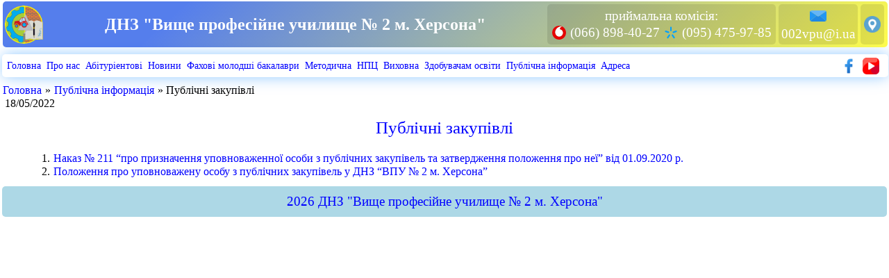

--- FILE ---
content_type: text/html; charset=UTF-8
request_url: https://www.vpu-2.in.ua/publichna-informacija/publichni-zakupivli/
body_size: 7446
content:

<!DOCTYPE html>
<html lang="uk">
<head>
    <meta charset="UTF-8">
	
    <meta name="viewport" content="width=device-width, initial-scale=1.0">
    <title>Публічні закупівлі &#8211; ДНЗ &quot;Вище професійне училище № 2 м. Херсона&quot;</title>
<meta name='robots' content='max-image-preview:large' />
	<style>img:is([sizes="auto" i], [sizes^="auto," i]) { contain-intrinsic-size: 3000px 1500px }</style>
	<script type="text/javascript">
/* <![CDATA[ */
window._wpemojiSettings = {"baseUrl":"https:\/\/s.w.org\/images\/core\/emoji\/16.0.1\/72x72\/","ext":".png","svgUrl":"https:\/\/s.w.org\/images\/core\/emoji\/16.0.1\/svg\/","svgExt":".svg","source":{"concatemoji":"https:\/\/www.vpu-2.in.ua\/wp-includes\/js\/wp-emoji-release.min.js?ver=6.8.3"}};
/*! This file is auto-generated */
!function(s,n){var o,i,e;function c(e){try{var t={supportTests:e,timestamp:(new Date).valueOf()};sessionStorage.setItem(o,JSON.stringify(t))}catch(e){}}function p(e,t,n){e.clearRect(0,0,e.canvas.width,e.canvas.height),e.fillText(t,0,0);var t=new Uint32Array(e.getImageData(0,0,e.canvas.width,e.canvas.height).data),a=(e.clearRect(0,0,e.canvas.width,e.canvas.height),e.fillText(n,0,0),new Uint32Array(e.getImageData(0,0,e.canvas.width,e.canvas.height).data));return t.every(function(e,t){return e===a[t]})}function u(e,t){e.clearRect(0,0,e.canvas.width,e.canvas.height),e.fillText(t,0,0);for(var n=e.getImageData(16,16,1,1),a=0;a<n.data.length;a++)if(0!==n.data[a])return!1;return!0}function f(e,t,n,a){switch(t){case"flag":return n(e,"\ud83c\udff3\ufe0f\u200d\u26a7\ufe0f","\ud83c\udff3\ufe0f\u200b\u26a7\ufe0f")?!1:!n(e,"\ud83c\udde8\ud83c\uddf6","\ud83c\udde8\u200b\ud83c\uddf6")&&!n(e,"\ud83c\udff4\udb40\udc67\udb40\udc62\udb40\udc65\udb40\udc6e\udb40\udc67\udb40\udc7f","\ud83c\udff4\u200b\udb40\udc67\u200b\udb40\udc62\u200b\udb40\udc65\u200b\udb40\udc6e\u200b\udb40\udc67\u200b\udb40\udc7f");case"emoji":return!a(e,"\ud83e\udedf")}return!1}function g(e,t,n,a){var r="undefined"!=typeof WorkerGlobalScope&&self instanceof WorkerGlobalScope?new OffscreenCanvas(300,150):s.createElement("canvas"),o=r.getContext("2d",{willReadFrequently:!0}),i=(o.textBaseline="top",o.font="600 32px Arial",{});return e.forEach(function(e){i[e]=t(o,e,n,a)}),i}function t(e){var t=s.createElement("script");t.src=e,t.defer=!0,s.head.appendChild(t)}"undefined"!=typeof Promise&&(o="wpEmojiSettingsSupports",i=["flag","emoji"],n.supports={everything:!0,everythingExceptFlag:!0},e=new Promise(function(e){s.addEventListener("DOMContentLoaded",e,{once:!0})}),new Promise(function(t){var n=function(){try{var e=JSON.parse(sessionStorage.getItem(o));if("object"==typeof e&&"number"==typeof e.timestamp&&(new Date).valueOf()<e.timestamp+604800&&"object"==typeof e.supportTests)return e.supportTests}catch(e){}return null}();if(!n){if("undefined"!=typeof Worker&&"undefined"!=typeof OffscreenCanvas&&"undefined"!=typeof URL&&URL.createObjectURL&&"undefined"!=typeof Blob)try{var e="postMessage("+g.toString()+"("+[JSON.stringify(i),f.toString(),p.toString(),u.toString()].join(",")+"));",a=new Blob([e],{type:"text/javascript"}),r=new Worker(URL.createObjectURL(a),{name:"wpTestEmojiSupports"});return void(r.onmessage=function(e){c(n=e.data),r.terminate(),t(n)})}catch(e){}c(n=g(i,f,p,u))}t(n)}).then(function(e){for(var t in e)n.supports[t]=e[t],n.supports.everything=n.supports.everything&&n.supports[t],"flag"!==t&&(n.supports.everythingExceptFlag=n.supports.everythingExceptFlag&&n.supports[t]);n.supports.everythingExceptFlag=n.supports.everythingExceptFlag&&!n.supports.flag,n.DOMReady=!1,n.readyCallback=function(){n.DOMReady=!0}}).then(function(){return e}).then(function(){var e;n.supports.everything||(n.readyCallback(),(e=n.source||{}).concatemoji?t(e.concatemoji):e.wpemoji&&e.twemoji&&(t(e.twemoji),t(e.wpemoji)))}))}((window,document),window._wpemojiSettings);
/* ]]> */
</script>
<style id='wp-emoji-styles-inline-css' type='text/css'>

	img.wp-smiley, img.emoji {
		display: inline !important;
		border: none !important;
		box-shadow: none !important;
		height: 1em !important;
		width: 1em !important;
		margin: 0 0.07em !important;
		vertical-align: -0.1em !important;
		background: none !important;
		padding: 0 !important;
	}
</style>
<style id='classic-theme-styles-inline-css' type='text/css'>
/*! This file is auto-generated */
.wp-block-button__link{color:#fff;background-color:#32373c;border-radius:9999px;box-shadow:none;text-decoration:none;padding:calc(.667em + 2px) calc(1.333em + 2px);font-size:1.125em}.wp-block-file__button{background:#32373c;color:#fff;text-decoration:none}
</style>
<style id='global-styles-inline-css' type='text/css'>
:root{--wp--preset--aspect-ratio--square: 1;--wp--preset--aspect-ratio--4-3: 4/3;--wp--preset--aspect-ratio--3-4: 3/4;--wp--preset--aspect-ratio--3-2: 3/2;--wp--preset--aspect-ratio--2-3: 2/3;--wp--preset--aspect-ratio--16-9: 16/9;--wp--preset--aspect-ratio--9-16: 9/16;--wp--preset--color--black: #000000;--wp--preset--color--cyan-bluish-gray: #abb8c3;--wp--preset--color--white: #ffffff;--wp--preset--color--pale-pink: #f78da7;--wp--preset--color--vivid-red: #cf2e2e;--wp--preset--color--luminous-vivid-orange: #ff6900;--wp--preset--color--luminous-vivid-amber: #fcb900;--wp--preset--color--light-green-cyan: #7bdcb5;--wp--preset--color--vivid-green-cyan: #00d084;--wp--preset--color--pale-cyan-blue: #8ed1fc;--wp--preset--color--vivid-cyan-blue: #0693e3;--wp--preset--color--vivid-purple: #9b51e0;--wp--preset--gradient--vivid-cyan-blue-to-vivid-purple: linear-gradient(135deg,rgba(6,147,227,1) 0%,rgb(155,81,224) 100%);--wp--preset--gradient--light-green-cyan-to-vivid-green-cyan: linear-gradient(135deg,rgb(122,220,180) 0%,rgb(0,208,130) 100%);--wp--preset--gradient--luminous-vivid-amber-to-luminous-vivid-orange: linear-gradient(135deg,rgba(252,185,0,1) 0%,rgba(255,105,0,1) 100%);--wp--preset--gradient--luminous-vivid-orange-to-vivid-red: linear-gradient(135deg,rgba(255,105,0,1) 0%,rgb(207,46,46) 100%);--wp--preset--gradient--very-light-gray-to-cyan-bluish-gray: linear-gradient(135deg,rgb(238,238,238) 0%,rgb(169,184,195) 100%);--wp--preset--gradient--cool-to-warm-spectrum: linear-gradient(135deg,rgb(74,234,220) 0%,rgb(151,120,209) 20%,rgb(207,42,186) 40%,rgb(238,44,130) 60%,rgb(251,105,98) 80%,rgb(254,248,76) 100%);--wp--preset--gradient--blush-light-purple: linear-gradient(135deg,rgb(255,206,236) 0%,rgb(152,150,240) 100%);--wp--preset--gradient--blush-bordeaux: linear-gradient(135deg,rgb(254,205,165) 0%,rgb(254,45,45) 50%,rgb(107,0,62) 100%);--wp--preset--gradient--luminous-dusk: linear-gradient(135deg,rgb(255,203,112) 0%,rgb(199,81,192) 50%,rgb(65,88,208) 100%);--wp--preset--gradient--pale-ocean: linear-gradient(135deg,rgb(255,245,203) 0%,rgb(182,227,212) 50%,rgb(51,167,181) 100%);--wp--preset--gradient--electric-grass: linear-gradient(135deg,rgb(202,248,128) 0%,rgb(113,206,126) 100%);--wp--preset--gradient--midnight: linear-gradient(135deg,rgb(2,3,129) 0%,rgb(40,116,252) 100%);--wp--preset--font-size--small: 13px;--wp--preset--font-size--medium: 20px;--wp--preset--font-size--large: 36px;--wp--preset--font-size--x-large: 42px;--wp--preset--spacing--20: 0.44rem;--wp--preset--spacing--30: 0.67rem;--wp--preset--spacing--40: 1rem;--wp--preset--spacing--50: 1.5rem;--wp--preset--spacing--60: 2.25rem;--wp--preset--spacing--70: 3.38rem;--wp--preset--spacing--80: 5.06rem;--wp--preset--shadow--natural: 6px 6px 9px rgba(0, 0, 0, 0.2);--wp--preset--shadow--deep: 12px 12px 50px rgba(0, 0, 0, 0.4);--wp--preset--shadow--sharp: 6px 6px 0px rgba(0, 0, 0, 0.2);--wp--preset--shadow--outlined: 6px 6px 0px -3px rgba(255, 255, 255, 1), 6px 6px rgba(0, 0, 0, 1);--wp--preset--shadow--crisp: 6px 6px 0px rgba(0, 0, 0, 1);}:where(.is-layout-flex){gap: 0.5em;}:where(.is-layout-grid){gap: 0.5em;}body .is-layout-flex{display: flex;}.is-layout-flex{flex-wrap: wrap;align-items: center;}.is-layout-flex > :is(*, div){margin: 0;}body .is-layout-grid{display: grid;}.is-layout-grid > :is(*, div){margin: 0;}:where(.wp-block-columns.is-layout-flex){gap: 2em;}:where(.wp-block-columns.is-layout-grid){gap: 2em;}:where(.wp-block-post-template.is-layout-flex){gap: 1.25em;}:where(.wp-block-post-template.is-layout-grid){gap: 1.25em;}.has-black-color{color: var(--wp--preset--color--black) !important;}.has-cyan-bluish-gray-color{color: var(--wp--preset--color--cyan-bluish-gray) !important;}.has-white-color{color: var(--wp--preset--color--white) !important;}.has-pale-pink-color{color: var(--wp--preset--color--pale-pink) !important;}.has-vivid-red-color{color: var(--wp--preset--color--vivid-red) !important;}.has-luminous-vivid-orange-color{color: var(--wp--preset--color--luminous-vivid-orange) !important;}.has-luminous-vivid-amber-color{color: var(--wp--preset--color--luminous-vivid-amber) !important;}.has-light-green-cyan-color{color: var(--wp--preset--color--light-green-cyan) !important;}.has-vivid-green-cyan-color{color: var(--wp--preset--color--vivid-green-cyan) !important;}.has-pale-cyan-blue-color{color: var(--wp--preset--color--pale-cyan-blue) !important;}.has-vivid-cyan-blue-color{color: var(--wp--preset--color--vivid-cyan-blue) !important;}.has-vivid-purple-color{color: var(--wp--preset--color--vivid-purple) !important;}.has-black-background-color{background-color: var(--wp--preset--color--black) !important;}.has-cyan-bluish-gray-background-color{background-color: var(--wp--preset--color--cyan-bluish-gray) !important;}.has-white-background-color{background-color: var(--wp--preset--color--white) !important;}.has-pale-pink-background-color{background-color: var(--wp--preset--color--pale-pink) !important;}.has-vivid-red-background-color{background-color: var(--wp--preset--color--vivid-red) !important;}.has-luminous-vivid-orange-background-color{background-color: var(--wp--preset--color--luminous-vivid-orange) !important;}.has-luminous-vivid-amber-background-color{background-color: var(--wp--preset--color--luminous-vivid-amber) !important;}.has-light-green-cyan-background-color{background-color: var(--wp--preset--color--light-green-cyan) !important;}.has-vivid-green-cyan-background-color{background-color: var(--wp--preset--color--vivid-green-cyan) !important;}.has-pale-cyan-blue-background-color{background-color: var(--wp--preset--color--pale-cyan-blue) !important;}.has-vivid-cyan-blue-background-color{background-color: var(--wp--preset--color--vivid-cyan-blue) !important;}.has-vivid-purple-background-color{background-color: var(--wp--preset--color--vivid-purple) !important;}.has-black-border-color{border-color: var(--wp--preset--color--black) !important;}.has-cyan-bluish-gray-border-color{border-color: var(--wp--preset--color--cyan-bluish-gray) !important;}.has-white-border-color{border-color: var(--wp--preset--color--white) !important;}.has-pale-pink-border-color{border-color: var(--wp--preset--color--pale-pink) !important;}.has-vivid-red-border-color{border-color: var(--wp--preset--color--vivid-red) !important;}.has-luminous-vivid-orange-border-color{border-color: var(--wp--preset--color--luminous-vivid-orange) !important;}.has-luminous-vivid-amber-border-color{border-color: var(--wp--preset--color--luminous-vivid-amber) !important;}.has-light-green-cyan-border-color{border-color: var(--wp--preset--color--light-green-cyan) !important;}.has-vivid-green-cyan-border-color{border-color: var(--wp--preset--color--vivid-green-cyan) !important;}.has-pale-cyan-blue-border-color{border-color: var(--wp--preset--color--pale-cyan-blue) !important;}.has-vivid-cyan-blue-border-color{border-color: var(--wp--preset--color--vivid-cyan-blue) !important;}.has-vivid-purple-border-color{border-color: var(--wp--preset--color--vivid-purple) !important;}.has-vivid-cyan-blue-to-vivid-purple-gradient-background{background: var(--wp--preset--gradient--vivid-cyan-blue-to-vivid-purple) !important;}.has-light-green-cyan-to-vivid-green-cyan-gradient-background{background: var(--wp--preset--gradient--light-green-cyan-to-vivid-green-cyan) !important;}.has-luminous-vivid-amber-to-luminous-vivid-orange-gradient-background{background: var(--wp--preset--gradient--luminous-vivid-amber-to-luminous-vivid-orange) !important;}.has-luminous-vivid-orange-to-vivid-red-gradient-background{background: var(--wp--preset--gradient--luminous-vivid-orange-to-vivid-red) !important;}.has-very-light-gray-to-cyan-bluish-gray-gradient-background{background: var(--wp--preset--gradient--very-light-gray-to-cyan-bluish-gray) !important;}.has-cool-to-warm-spectrum-gradient-background{background: var(--wp--preset--gradient--cool-to-warm-spectrum) !important;}.has-blush-light-purple-gradient-background{background: var(--wp--preset--gradient--blush-light-purple) !important;}.has-blush-bordeaux-gradient-background{background: var(--wp--preset--gradient--blush-bordeaux) !important;}.has-luminous-dusk-gradient-background{background: var(--wp--preset--gradient--luminous-dusk) !important;}.has-pale-ocean-gradient-background{background: var(--wp--preset--gradient--pale-ocean) !important;}.has-electric-grass-gradient-background{background: var(--wp--preset--gradient--electric-grass) !important;}.has-midnight-gradient-background{background: var(--wp--preset--gradient--midnight) !important;}.has-small-font-size{font-size: var(--wp--preset--font-size--small) !important;}.has-medium-font-size{font-size: var(--wp--preset--font-size--medium) !important;}.has-large-font-size{font-size: var(--wp--preset--font-size--large) !important;}.has-x-large-font-size{font-size: var(--wp--preset--font-size--x-large) !important;}
:where(.wp-block-post-template.is-layout-flex){gap: 1.25em;}:where(.wp-block-post-template.is-layout-grid){gap: 1.25em;}
:where(.wp-block-columns.is-layout-flex){gap: 2em;}:where(.wp-block-columns.is-layout-grid){gap: 2em;}
:root :where(.wp-block-pullquote){font-size: 1.5em;line-height: 1.6;}
</style>
<link rel='stylesheet' id='vpu2-style-css' href='https://www.vpu-2.in.ua/wp-content/themes/vpu2/style.css?ver=6.8.3' type='text/css' media='all' />
<link rel='stylesheet' id='elementor-icons-css' href='https://www.vpu-2.in.ua/wp-content/plugins/elementor/assets/lib/eicons/css/elementor-icons.min.css?ver=5.36.0' type='text/css' media='all' />
<link rel='stylesheet' id='elementor-frontend-css' href='https://www.vpu-2.in.ua/wp-content/plugins/elementor/assets/css/frontend.min.css?ver=3.28.2' type='text/css' media='all' />
<link rel='stylesheet' id='elementor-post-94-css' href='https://www.vpu-2.in.ua/wp-content/uploads/elementor/css/post-94.css?ver=1743345470' type='text/css' media='all' />
<link rel='stylesheet' id='widget-heading-css' href='https://www.vpu-2.in.ua/wp-content/plugins/elementor/assets/css/widget-heading.min.css?ver=3.28.2' type='text/css' media='all' />
<link rel='stylesheet' id='elementor-post-2739-css' href='https://www.vpu-2.in.ua/wp-content/uploads/elementor/css/post-2739.css?ver=1743355466' type='text/css' media='all' />
<script type="text/javascript" src="https://www.vpu-2.in.ua/wp-includes/js/jquery/jquery.min.js?ver=3.7.1" id="jquery-core-js"></script>
<script type="text/javascript" src="https://www.vpu-2.in.ua/wp-includes/js/jquery/jquery-migrate.min.js?ver=3.4.1" id="jquery-migrate-js"></script>
<link rel="https://api.w.org/" href="https://www.vpu-2.in.ua/wp-json/" /><link rel="alternate" title="JSON" type="application/json" href="https://www.vpu-2.in.ua/wp-json/wp/v2/pages/2739" /><link rel="EditURI" type="application/rsd+xml" title="RSD" href="https://www.vpu-2.in.ua/xmlrpc.php?rsd" />
<meta name="generator" content="WordPress 6.8.3" />
<link rel="canonical" href="https://www.vpu-2.in.ua/publichna-informacija/publichni-zakupivli/" />
<link rel='shortlink' href='https://www.vpu-2.in.ua/?p=2739' />
<link rel="alternate" title="oEmbed (JSON)" type="application/json+oembed" href="https://www.vpu-2.in.ua/wp-json/oembed/1.0/embed?url=https%3A%2F%2Fwww.vpu-2.in.ua%2Fpublichna-informacija%2Fpublichni-zakupivli%2F" />
<link rel="alternate" title="oEmbed (XML)" type="text/xml+oembed" href="https://www.vpu-2.in.ua/wp-json/oembed/1.0/embed?url=https%3A%2F%2Fwww.vpu-2.in.ua%2Fpublichna-informacija%2Fpublichni-zakupivli%2F&#038;format=xml" />
			<style>
				.e-con.e-parent:nth-of-type(n+4):not(.e-lazyloaded):not(.e-no-lazyload),
				.e-con.e-parent:nth-of-type(n+4):not(.e-lazyloaded):not(.e-no-lazyload) * {
					background-image: none !important;
				}
				@media screen and (max-height: 1024px) {
					.e-con.e-parent:nth-of-type(n+3):not(.e-lazyloaded):not(.e-no-lazyload),
					.e-con.e-parent:nth-of-type(n+3):not(.e-lazyloaded):not(.e-no-lazyload) * {
						background-image: none !important;
					}
				}
				@media screen and (max-height: 640px) {
					.e-con.e-parent:nth-of-type(n+2):not(.e-lazyloaded):not(.e-no-lazyload),
					.e-con.e-parent:nth-of-type(n+2):not(.e-lazyloaded):not(.e-no-lazyload) * {
						background-image: none !important;
					}
				}
			</style>
			<link rel="icon" href="https://www.vpu-2.in.ua/wp-content/uploads/zagalna/favicon-32x32-1.png" sizes="32x32" />
<link rel="icon" href="https://www.vpu-2.in.ua/wp-content/uploads/zagalna/favicon-32x32-1.png" sizes="192x192" />
<link rel="apple-touch-icon" href="https://www.vpu-2.in.ua/wp-content/uploads/zagalna/favicon-32x32-1.png" />
<meta name="msapplication-TileImage" content="https://www.vpu-2.in.ua/wp-content/uploads/zagalna/favicon-32x32-1.png" />
	<meta name="description" content="будівельник, будівельні професії, Штукатур, Лицювальник-плиточник, маляр, Електрогазозварник, електромонтер, кухар, муляр">
</head>
<body>
  <header>
    <div id="logo-container" class="logo-container">
      <div class="logo"><a href="/"><img src="https://www.vpu-2.in.ua/wp-content/themes/vpu2/img/logo.webp" width="55px" height="55px"></a></div>
      
      <div class="title"><h1>ДНЗ "Вище професiйне училище № 2 м. Херсона"</h1></div>
      <div class="title-tel"><p>приймальнa комiсiя:</p>
        <p><img src="https://www.vpu-2.in.ua/wp-content/themes/vpu2/img/Vodafone.svg" width="20px" height="20px">  (066) 898-40-27
         <img src="https://www.vpu-2.in.ua/wp-content/themes/vpu2/img/Kyivstar.svg" width="20px" height="20px"> (095) 475-97-85</p></div>
      <div class="title-email"><p><img src="https://www.vpu-2.in.ua/wp-content/themes/vpu2/img/email.png"></p><p>002vpu@i.ua</p></div>
      <div class="title-address"><p><img src="https://www.vpu-2.in.ua/wp-content/themes/vpu2/img/address.webp" width="24px" height="24px"> <!-- м. Херсон,</p> <p>Миколаївське шосе, 52</p> --> </div>
    </div><!--End-logo-->
  <div class="main-menu activ-link">
          <button class="btn-mobile hamb"><span class="hamb-line"></span></button>
      <nav id="nav" class="mobile-menu">
        <div class="menu-primary-container"><ul id="menu-primary" class="menu"><li id="menu-item-7991" class="menu-item menu-item-type-post_type menu-item-object-page menu-item-home menu-item-7991"><a href="https://www.vpu-2.in.ua/">Головна</a></li>
<li id="menu-item-11608" class="menu-item menu-item-type-taxonomy menu-item-object-category menu-item-11608"><a href="https://www.vpu-2.in.ua/category/pro-nas/">Про нас</a></li>
<li id="menu-item-11609" class="menu-item menu-item-type-taxonomy menu-item-object-category menu-item-11609"><a href="https://www.vpu-2.in.ua/category/abiturientovi/">Абiтурiентовi</a></li>
<li id="menu-item-11628" class="menu-item menu-item-type-taxonomy menu-item-object-category menu-item-11628"><a href="https://www.vpu-2.in.ua/category/novini/">Новини</a></li>
<li id="menu-item-7995" class="menu-item menu-item-type-post_type menu-item-object-page menu-item-7995"><a href="https://www.vpu-2.in.ua/distantsijne-navchannya/">Фахові молодші бакалаври</a></li>
<li id="menu-item-11598" class="menu-item menu-item-type-taxonomy menu-item-object-category menu-item-11598"><a href="https://www.vpu-2.in.ua/category/metodichna/">Методична</a></li>
<li id="menu-item-11597" class="menu-item menu-item-type-taxonomy menu-item-object-category menu-item-11597"><a href="https://www.vpu-2.in.ua/category/npc/">НПЦ</a></li>
<li id="menu-item-11599" class="menu-item menu-item-type-taxonomy menu-item-object-category menu-item-11599"><a href="https://www.vpu-2.in.ua/category/vihovna/">Виховна</a></li>
<li id="menu-item-11610" class="menu-item menu-item-type-taxonomy menu-item-object-category menu-item-11610"><a href="https://www.vpu-2.in.ua/category/uchnju/">Здобувачам освіти</a></li>
<li id="menu-item-11600" class="menu-item menu-item-type-taxonomy menu-item-object-category menu-item-11600"><a href="https://www.vpu-2.in.ua/category/publichna-informacija/">Публiчна iнформацiя</a></li>
<li id="menu-item-8005" class="menu-item menu-item-type-post_type menu-item-object-page menu-item-8005"><a href="https://www.vpu-2.in.ua/adresa/">Адреса</a></li>
</ul></div>	   </nav>
		<div class="title-tel-mobile"><p>приймальнa комiсiя:</p>
      <p><img src="https://www.vpu-2.in.ua/wp-content/themes/vpu2/img/Vodafone.svg" width="20px" height="20px"> <img src="https://www.vpu-2.in.ua/wp-content/themes/vpu2/img/viber.webp" width="20px" height="20px"> (066) 898-40-27</p>
       <p><img src="https://www.vpu-2.in.ua/wp-content/themes/vpu2/img/Vodafone.svg" width="20px" height="20px"> (095) 475-97-85</p>
    </div>
    <div class="social">
		<a href="https://www.facebook.com/profile.php?id=100065215611699"><img src="https://www.vpu-2.in.ua/wp-content/themes/vpu2/img/facebook.png" width="24px" height="24px"></a>
      <a href="https://www.youtube.com/watch?v=swiDy_C2ZmU"><img src="https://www.vpu-2.in.ua/wp-content/themes/vpu2/img/youtube.png" width="24px" height="24px"></a>
    </div>
	</div><!--End-Menu-->
</header>
 <div class="breadcrumbs"><a href="https://www.vpu-2.in.ua">Головна</a> &raquo; <a href="https://www.vpu-2.in.ua/category/publichna-informacija/">Публiчна iнформацiя</a> &raquo; Публічні закупівлі</div>  

<div id="primary" class="content-area">
    <main id="main" class="site-main">

        
            <article id="post-2739" class="post-2739 page type-page status-publish hentry category-publichna-informacija">
                <header>
					
					 <span>18/05/2022</span>
                </header>

                <div class="entry-content">
                     		<div data-elementor-type="wp-page" data-elementor-id="2739" class="elementor elementor-2739">
				<div class="elementor-element elementor-element-9c0dd31 e-flex e-con-boxed e-con e-parent" data-id="9c0dd31" data-element_type="container">
					<div class="e-con-inner">
				<div class="global-widget-class elementor-element elementor-element-d7d5454 elementor-widget elementor-widget-heading" data-id="d7d5454" data-element_type="widget" data-widget_type="heading.default">
				<div class="elementor-widget-container">
					<h3 class="elementor-heading-title elementor-size-default">Публічні закупівлі</h3>				</div>
				</div>
					</div>
				</div>
		<div class="elementor-element elementor-element-b3fd780 e-flex e-con-boxed e-con e-parent" data-id="b3fd780" data-element_type="container">
					<div class="e-con-inner">
				<div class="global-widget-class elementor-element elementor-element-42c6587 elementor-widget elementor-widget-text-editor" data-id="42c6587" data-element_type="widget" data-widget_type="text-editor.default">
				<div class="elementor-widget-container">
									<article class="item-page post-616 post hentry status-publish category-derzhavni-zakupivli "><section class="entry-content"><ol><li><a href="https://drive.google.com/file/d/140lhkNJ91N8XXJPoeb-AlVHq36O_GqRY/view?usp=sharing">Наказ № 211 &#8220;про призначення уповноваженної особи з публічних закупівель та затвердження положення про неї&#8221; від 01.09.2020 р.</a></li><li><a href="https://drive.google.com/file/d/1JgH9efyH_EF0C3b13mSdy3oNYO6UzeJP/view?usp=sharing">Положення про уповноважену особу з публічних закупівель у ДНЗ &#8220;ВПУ № 2 м. Херсона&#8221;</a></li></ol></section></article>								</div>
				</div>
					</div>
				</div>
				</div>
		                </div>

            </article>

        
    </main>

</div>

  

    <footer id="colophon" class="site-footer">
        <div class="site-info">
             2026  ДНЗ &quot;Вище професiйне училище № 2 м. Херсона&quot;        </div>
    </footer>

    <script type="speculationrules">
{"prefetch":[{"source":"document","where":{"and":[{"href_matches":"\/*"},{"not":{"href_matches":["\/wp-*.php","\/wp-admin\/*","\/wp-content\/uploads\/*","\/wp-content\/*","\/wp-content\/plugins\/*","\/wp-content\/themes\/vpu2\/*","\/*\\?(.+)"]}},{"not":{"selector_matches":"a[rel~=\"nofollow\"]"}},{"not":{"selector_matches":".no-prefetch, .no-prefetch a"}}]},"eagerness":"conservative"}]}
</script>
			<script>
				const lazyloadRunObserver = () => {
					const lazyloadBackgrounds = document.querySelectorAll( `.e-con.e-parent:not(.e-lazyloaded)` );
					const lazyloadBackgroundObserver = new IntersectionObserver( ( entries ) => {
						entries.forEach( ( entry ) => {
							if ( entry.isIntersecting ) {
								let lazyloadBackground = entry.target;
								if( lazyloadBackground ) {
									lazyloadBackground.classList.add( 'e-lazyloaded' );
								}
								lazyloadBackgroundObserver.unobserve( entry.target );
							}
						});
					}, { rootMargin: '200px 0px 200px 0px' } );
					lazyloadBackgrounds.forEach( ( lazyloadBackground ) => {
						lazyloadBackgroundObserver.observe( lazyloadBackground );
					} );
				};
				const events = [
					'DOMContentLoaded',
					'elementor/lazyload/observe',
				];
				events.forEach( ( event ) => {
					document.addEventListener( event, lazyloadRunObserver );
				} );
			</script>
			<script type="text/javascript" src="https://www.vpu-2.in.ua/wp-content/themes/vpu2/js/script.js?ver=1.0" id="vpu2-script-js"></script>
<script type="text/javascript" src="https://www.vpu-2.in.ua/wp-content/plugins/elementor/assets/js/webpack.runtime.min.js?ver=3.28.2" id="elementor-webpack-runtime-js"></script>
<script type="text/javascript" src="https://www.vpu-2.in.ua/wp-content/plugins/elementor/assets/js/frontend-modules.min.js?ver=3.28.2" id="elementor-frontend-modules-js"></script>
<script type="text/javascript" src="https://www.vpu-2.in.ua/wp-includes/js/jquery/ui/core.min.js?ver=1.13.3" id="jquery-ui-core-js"></script>
<script type="text/javascript" id="elementor-frontend-js-before">
/* <![CDATA[ */
var elementorFrontendConfig = {"environmentMode":{"edit":false,"wpPreview":false,"isScriptDebug":false},"i18n":{"shareOnFacebook":"\u041f\u043e\u0434\u0456\u043b\u0438\u0442\u0438\u0441\u044f \u0432 Facebook","shareOnTwitter":"\u041f\u043e\u0434\u0456\u043b\u0438\u0442\u0438\u0441\u044f \u0432 X","pinIt":"\u041f\u0440\u0438\u043a\u0440\u0456\u043f\u0438\u0442\u0438","download":"\u0417\u0430\u0432\u0430\u043d\u0442\u0430\u0436\u0438\u0442\u0438","downloadImage":"\u0417\u0430\u0432\u0430\u043d\u0442\u0430\u0436\u0438\u0442\u0438 \u0437\u043e\u0431\u0440\u0430\u0436\u0435\u043d\u043d\u044f","fullscreen":"\u041f\u043e\u0432\u043d\u0438\u0439 \u0435\u043a\u0440\u0430\u043d","zoom":"\u0417\u0431\u0456\u043b\u044c\u0448\u0438\u0442\u0438","share":"\u041f\u043e\u0434\u0456\u043b\u0438\u0442\u0438\u0441\u044f","playVideo":"\u0412\u0456\u0434\u0442\u0432\u043e\u0440\u0438\u0442\u0438 \u0432\u0456\u0434\u0435\u043e","previous":"\u041f\u043e\u043f\u0435\u0440\u0435\u0434\u043d\u0456\u0439","next":"\u0414\u0430\u043b\u0456","close":"\u0417\u0430\u043a\u0440\u0438\u0442\u0438","a11yCarouselPrevSlideMessage":"\u041f\u043e\u043f\u0435\u0440\u0435\u0434\u043d\u0456\u0439 \u0441\u043b\u0430\u0439\u0434","a11yCarouselNextSlideMessage":"\u041d\u0430\u0441\u0442\u0443\u043f\u043d\u0438\u0439 \u0441\u043b\u0430\u0439\u0434","a11yCarouselFirstSlideMessage":"\u0426\u0435 \u043f\u0435\u0440\u0448\u0438\u0439 \u0441\u043b\u0430\u0439\u0434","a11yCarouselLastSlideMessage":"\u0426\u0435 \u043e\u0441\u0442\u0430\u043d\u043d\u0456\u0439 \u0441\u043b\u0430\u0439\u0434","a11yCarouselPaginationBulletMessage":"\u041f\u0435\u0440\u0435\u0439\u0442\u0438 \u0434\u043e \u0441\u043b\u0430\u0439\u0434\u0443"},"is_rtl":false,"breakpoints":{"xs":0,"sm":480,"md":768,"lg":1025,"xl":1440,"xxl":1600},"responsive":{"breakpoints":{"mobile":{"label":"\u041c\u043e\u0431\u0456\u043b\u044c\u043d\u0438\u0439 \u043f\u043e\u0440\u0442\u0440\u0435\u0442","value":767,"default_value":767,"direction":"max","is_enabled":true},"mobile_extra":{"label":"\u041c\u043e\u0431\u0456\u043b\u044c\u043d\u0438\u0439 \u043b\u0430\u043d\u0434\u0448\u0430\u0444\u0442","value":880,"default_value":880,"direction":"max","is_enabled":false},"tablet":{"label":"\u041f\u043b\u0430\u043d\u0448\u0435\u0442\u043d\u0438\u0439 \u043f\u043e\u0440\u0442\u0440\u0435\u0442","value":1024,"default_value":1024,"direction":"max","is_enabled":true},"tablet_extra":{"label":"\u041f\u043b\u0430\u043d\u0448\u0435\u0442\u043d\u0438\u0439 \u043b\u0430\u043d\u0434\u0448\u0430\u0444\u0442","value":1200,"default_value":1200,"direction":"max","is_enabled":false},"laptop":{"label":"\u041d\u043e\u0443\u0442\u0431\u0443\u043a","value":1366,"default_value":1366,"direction":"max","is_enabled":false},"widescreen":{"label":"\u0428\u0438\u0440\u043e\u043a\u0438\u0439 \u0435\u043a\u0440\u0430\u043d","value":2400,"default_value":2400,"direction":"min","is_enabled":false}},
"hasCustomBreakpoints":false},"version":"3.28.2","is_static":false,"experimentalFeatures":{"container":true,"e_local_google_fonts":true,"editor_v2":true,"home_screen":true},"urls":{"assets":"https:\/\/www.vpu-2.in.ua\/wp-content\/plugins\/elementor\/assets\/","ajaxurl":"https:\/\/www.vpu-2.in.ua\/wp-admin\/admin-ajax.php","uploadUrl":"https:\/\/www.vpu-2.in.ua\/wp-content\/uploads"},"nonces":{"floatingButtonsClickTracking":"63a57d4729"},"swiperClass":"swiper","settings":{"page":[],"editorPreferences":[]},"kit":{"active_breakpoints":["viewport_mobile","viewport_tablet"],"global_image_lightbox":"yes","lightbox_enable_counter":"yes","lightbox_enable_fullscreen":"yes","lightbox_enable_zoom":"yes","lightbox_enable_share":"yes","lightbox_title_src":"title","lightbox_description_src":"description"},"post":{"id":2739,"title":"%D0%9F%D1%83%D0%B1%D0%BB%D1%96%D1%87%D0%BD%D1%96%20%D0%B7%D0%B0%D0%BA%D1%83%D0%BF%D1%96%D0%B2%D0%BB%D1%96%20%E2%80%93%20%D0%94%D0%9D%D0%97%20%22%D0%92%D0%B8%D1%89%D0%B5%20%D0%BF%D1%80%D0%BE%D1%84%D0%B5%D1%81%D1%96%D0%B9%D0%BD%D0%B5%20%D1%83%D1%87%D0%B8%D0%BB%D0%B8%D1%89%D0%B5%20%E2%84%96%202%20%D0%BC.%20%D0%A5%D0%B5%D1%80%D1%81%D0%BE%D0%BD%D0%B0%22","excerpt":"","featuredImage":false}};
/* ]]> */
</script>
<script type="text/javascript" src="https://www.vpu-2.in.ua/wp-content/plugins/elementor/assets/js/frontend.min.js?ver=3.28.2" id="elementor-frontend-js"></script>
</body>
</html>


--- FILE ---
content_type: text/css
request_url: https://www.vpu-2.in.ua/wp-content/themes/vpu2/style.css?ver=6.8.3
body_size: 4429
content:
/*
Theme Name: vpu2
Description: vpu2 v3.0 theme
*/

* {margin:1px; padding:0; box-sizing: border-box; }
html {scroll-behavior: smooth;}
img {vertical-align: middle; }
a {text-decoration: none; color: blue;}
h2 {color:blue; text-align:center; width:100%; border-radius:5px;}
h3 {color:blue !important;}
summary {font-size: 0.9em;}
header {z-index:2;}
article header {z-index:0;}
.page-header {z-index:0;}
hyphens: auto;
overflow-wrap: break-word;
body {background: whitesmoke;}
h4.entry-title {color: blue !important; background-color: lightblue  !important; border-radius:5px;}
.entry-content p {color: graytext; font-size: clamp(0.875rem, 0.7408rem + 0.5964vw, 1.25rem); font-family: Arial; text-align1: justify; text-indent: 1.2em;}
.entry-content img {display: block; margin:auto;}
h3.tpg-widget-heading  {color1: white !important;}
.rt-col-md-4 {width: clamp(450px,25%,1400px) !important;}

header {
  position: sticky;
  top: 1px;
  width:100%;
}
header.header-relative {position: relative;}
.logo-container {
  display: flex;
  text-align: center;
  border-radius: 5px;
  background: linear-gradient(138deg, rgba(14,72,228,0.7) 20%, rgb(255, 251, 0, 0.7) 100%);
  position: relative;
  top:0;
  opacity: 1;
  transition: all 1.0s ease ;
  /*background-size:0; /*remove underline*/
  }

.logo-container.logo-container-none { position: absolute; top:-70px;  opacity:0; transition: all 1.0s ease ;}

.logo {display:flex; margin-right:auto; align-items: center;}

.title  {flex:1; align-self:center; color: white;}
.title-tel, .title-email, .title-address {
  display:flex; flex-direction: column; justify-content: center; color: white;
   border-radius: 5px; min-height:40px; background: rgba(0, 0, 0, 0.1); margin: 4px 2px; padding: 0 5px;}


.title h1 {font-size:1.5em;}
.title h1 a:visited {color:white;}

.title-tel, .title-email, .title-address p {font-size:1.2em;}
.title-tel img, .title-email img {text-align: center; vertical-align: top;}
.title-address {margin-right:5px;}
.title-email, .title-address  {padding:3px;}
.title-tel-mobile {display: none;}

nav ul ul {background: linear-gradient(90deg, rgba(9,9,121,1) 0%, rgba(65,56,226,1) 100% );}

.main-menu {
  display: flex;
  align-items: center;
  background-color: white;
  border-radius: 5px;
  width:100%;
  margin: 10px 0;
  box-shadow: 0px 0px 22px -2px rgba(2,131,255,0.5);
  
  }

.social {padding: 0px 10px;}

/* MAIN nav menu */
nav {
  flex:auto;
}

nav ul {
  display: flex;
}

nav a {
  font-size: 1.1em;
  display:flex;
  padding: 5px 3px;
  margin: 0 3px;
  color: blue; /*link-text color*/
  
  }

nav ul li {
  list-style: none;
  position: relative;
  
 }

/*underline*/
nav ul li a {
    background-image: linear-gradient(blue, currentColor);
    background-position: 50% 90%;
    background-repeat: no-repeat;
    background-size: 0% 2px;
    transition: .5s;
    }

nav ul li a:hover , nav ul li a:focus {
      background-size:100% 2px;
      transition:.5s;
     }

/*Drop-Down*/
nav ul ul {
  display: flex;
  position: absolute;
  visibility: hidden;
  opacity:0;
  border-radius: 5px;
  flex-flow: column;
  margin-top:5px; /*margin from ul(parent)*/
  transition:  opacity .5s, visibility .5s;
  transition-timing-function: linear;
}

nav ul ul a {color:white; border-radius: 3px;}

nav ul li:hover > ul {
  
  opacity:1;
  visibility: visible;
  pointer-events: auto;
}

nav ul ul li
{
  flex:auto;
  width: 17vw;
  border-bottom: 1px solid rgba(255, 255, 255, 0.2);
  
  }

nav ul li ul li a:link { background-size:0;} /*remove long underline*/

   nav ul ul li a:hover {
    background-color: blue;
    margin:0;
  } 

/*Dropdown symbol */
nav ul li > a:not(:only-child):after { content: ''; }
nav ul li > a:after { height:10px;  width:10px;  margin: 5px; background:url(img/down.svg) ; background-size: 10px 10px; transition: .5s linear;}
nav ul li  a:hover:after    { transform: rotate(180deg); transition: .5s linear;  }

.hamb {display: none ;}

nav .activ-link  , nav li a.active-section {
  text-decoration: underline blue 2px;
  text-underline-position: under;
  transition: text-underline-position 1s; /*remove black line*/
  }
/*end nav*/

 .info-block {
  background: lightblue;
  width:99%;
  font-size: 1.5vmax;
  color:blue;
  text-align: center;
  margin: 5px 0;
  border-radius: 5px;
  padding:3px;
  }
  .info-block a:hover {text-decoration: underline;}

 /*.anchor {
  scroll-margin-top: 60px;
  }*/

#scrolltop {
    position: fixed;
      bottom: 25px;
      right: 25px;
      padding: 20px;
    background: url("img/to_top.svg") lightblue center center;
      border-radius: 50px;
      display: block;
      z-index: 9999;
    
  }

#scrolltop:hover {background-color: rgb(131, 210, 241);}

/*MPP - as Main page profesii styles*/
.mpp, .mpp-title,.mpp-items {border-radius: 5px;}
.mpp {display: flex; flex-flow: wrap; justify-content: center;}
.mpp-title {flex:100%; text-align:center; border-radius:  5px; }
.mpp-items {display: flex; width:49%; margin: 5px; box-shadow: 0px 0px 22px -2px rgba(2,131,255,0.3);}
.mpp-items-content { flex:auto; font-size: 1.2em; text-align:center; color:whitesmoke; border-radius:5px; background: rgba(0, 0, 250, 0.5); margin:5px; padding:10px 5px;}
.mpp-items-content span { display:flex; width:100%; justify-content: center; padding: 3px 0; border-radius: 5px; background-color: rgba(255, 255, 255, 0.3);}
.mpp-items-content img {vertical-align: top;}
.mpp-items-content p {font-size: .9em;}
.mpp-items-content a {color:white; font-size: .9em; }

.btn-mpp {
font-size: 1em;
color: #fff;
background-color: #0066CC;
width:100%;
padding: 5px 10px;
border:none;
border-radius: 5px;
transition: 1000ms;
cursor: pointer;
}

.btn-mpp a {color:white;}
.btn-mpp:hover a {color:blue;}
.btn-mpp:hover{
transition : 1000ms;
background-color: #fff;
color: #0066cc;
text-decoration: underline;
}

.mpp-details  {display: flex;  font-size:1.2em; background: lightblue; border-radius: 5px; color:blue; padding:5px;}
.mpp-details-item {display: flex;  }
.mpp-details-item div {flex:1; background: white; border-radius: 5px; padding:5px; text-align: center;}

.mp-news-container {display:flex; flex-wrap: wrap; justify-content: center; width:100%; border-radius: 5px; margin: 5px ;}
.mp-news-item {
  display:flex;
	justify-content:center;
  position:relative;
  width:23%;
  height:250px;
  border-radius:5px;
  margin:10px;
  box-shadow: 0px 0px 18px -3px rgba(23,41,255,0.5);}

.mp-news-item img {width:100%; height:250px;  border-radius: 5px; object-fit: contain; transition: all 1.5s; opacity:1;}
  
.mp-news-item-date , .mp-news-item-title  { position:absolute;  color:blue; padding:5px;}
.mp-news-item-date {top:5px; left:5px; border-radius: 5px; background:rgba(255, 255, 255, 0.7);}
.mp-news-item-title {flex:1 1 auto; width:100%; border-radius: 5px; background: blue; font-size:1.2em; text-align: center; height:20%; bottom:0%; overflow: hidden; transition: all 1s; }
.mp-news-item-title a {color:white; }
.mp-news-item:hover img {transform: scale(1.05); opacity: .3; transition: all 1s;}
.mp-news-item-title:hover {  background: rgba(23,41,255,0.7); transition: all 1.5s; }

footer {background-color: lightblue;  color:blue; font-size: 1.5vmax; text-align:center; border-radius:5px; padding:10px;}

/* tables styles */

table {
  margin: 0;
  padding: 0;
  max-width: 100dvw;
  border-collapse: separate;
  border-spacing: 5px 7px;
}
.color_mobile {display: none;}
.mobile {display: table-cell;}
table th {background-color: lightblue; }
table th, table td { text-align: center; padding:1dvh 0; border-radius: 5px; }
table td {border: 1px solid rgba(232, 226, 226, 0.4); }
tr:nth-child(odd) { background: rgba(181, 178, 178, 0.15); }
/**/
.elementor-element-1b93f65 p {display:flex; align-items:center; justify-content: flex-start; color:unset;}
/* Breack Points */

@media screen and (max-width: 1350px) {

nav a {padding: 5px 0; }
}

@media screen and (max-width: 1280px) {
nav a { font-size: .9em; }
}

@media screen and (max-width: 1120px) {
  h2 {font-size:1.3em;}
  .title h1 {font-size:1.3em;}
  nav a { font-size: .8em;}
  .mpp-items-content p {font-size: 1.2em;}
  .mpp-items  {width:100%;}
  .mpp-items img {vertical-align: bottom;}
}


/*For mobile menu*/

@media screen and (max-width: 1030px)  {


header nav, .main-menu {margin: 2px  1px; }
.title-tel, .title-address, .title-email {display:none; }
.title-tel-mobile {display:flex; justify-content: center; align-items:center; color: blue; font-size: 1.3em; text-align: center; margin:auto;}
.title h1 {font-size:1.5em;}
.logo img {width:26px; height:26px;}
.title-tel-mobile img {vertical-align: top;}
.mpp-items-content p {font-size: 1em;}
.mp-news-item {width:48%;}

/* Mobile Menu Icon */
.hamb{
  display: block;
  cursor: pointer;
  float: left;
  padding: 10px;
  background-color: transparent;
  border:none;
}/* Style label tag */

.hamb-line {
  background: blue;
  display: block;
  height: 2px;
  position: relative;
  width: 24px;
  
} 

.hamb-line::before,
.hamb-line::after{
  background: blue;
  content: '';
  display: block;
  height: 100%;
  position: absolute;
  transition: all .2s ease-out;
  width: 100%;
}
.hamb-line::before{
  top: 5px;
}
.hamb-line::after{
  top: -5px;
}

/*Open & close mobile menu*/
.mobile-menu.btn-open {
  left:0 ;
  }

 .hamb-line.hamb-open {
  background: transparent;
}

.hamb-line.hamb-open::before {
  transform: rotate(-45deg);
  top:0;
}

.hamb-line.hamb-open::after {
  transform: rotate(45deg);
  top:0;
}

/*off canvas*/
header nav {
    position: absolute;
    width: 100%;
    height:auto;
    background: linear-gradient(90deg, rgba(65,56,226,1) 0%, rgba(9,9,121,1) 100%);;
    top: 70px;
    left: -110%;
    transition: 0.5s;
    border-radius: 5px;
	z-index:99999;
	}

header nav.change-off-canvas {top: 30px;}
   
nav a {font-size: 1em; color:white; padding:10px 0;}

header nav ul {
      flex-flow: column;
	z-index:99999;
    }

header nav ul li  {
        border-bottom: 1px solid rgba(255, 255, 255, 0.1);
      }
    
header nav ul li > a:after {margin-left:auto;} /*position of drob-down icon*/

/* Pointer:none for drop-down submenu in mobile menu */
nav ul li > a:not(:only-child) {  pointer-events:none; } 
/*transform drop-down icon for Pointer:none drop-down submenu*/
nav ul li > a.transform-icon:after {  transform: rotate(180deg); transition: .5s linear;}	
	
/*open/close to click sub-menu*/
.sub-menu {
    display: none;
  }

.sub-menu.submenu-open  {
    display: flex;
    position: relative;
    transition: 15.5s;
    opacity: 1;
    visibility: visible;
	 
  }
 
header nav ul ul {transition: 0s;}

header nav ul ul li  {
     border-bottom: 1px solid blue;
     width:99.5%;
  }

header nav ul ul li:last-child {border:none;}

header nav .activ-link  {
    text-decoration: none;
    background-color: blue;
   } 

} 
.nav-previous, .nav-next  {display: flex;  justify-content:center; border:1px solid lightblue; border-radius:5px;
	padding: 5px; margin: 5px;}
.nav-previous a , .nav-next a {flex:auto; color:blue; text-align:center;}

/*end media max  991px*/

@media screen and (max-width: 820px) {
  .mp-news-item {width:45%;}
}

@media screen and (max-width: 740px) {
  .mpp-items p {font-size:0.9em;}
<!--table-->
	.color_mobile {display: block; background: aquamarine;}
    .mobile {background: aquamarine;}
		table {display: inline-block;}
    thead tr,th {display: none;	}

    table tr {  margin: 0 0 1rem 0; }
    table td {border: 1px solid rgba(232, 226, 226, 1); padding:3px; float:right; width:100%; line-height:1.5;}  
	td:nth-of-type(2n) { background: rgba(181, 178, 178, 0.15); border-radius: 5px;}
    tr1:nth-child(even) {
      background: rgba(181, 178, 178, 0.3);
      border-radius: 5px;
    }

		table td:before {
			float:left;
      width:35%;
      background-color: lightblue; border-radius: 5px; padding:0.5dvh; 
			min-height:20px;
		}

    td:nth-of-type(1):before { content: "Навчальний рік";}
		td:nth-of-type(2):before { content: "Назва конкурсу"; }
		td:nth-of-type(3):before { content: "П.І.Б.  номінанта"; }
		td:nth-of-type(4):before { content: "Рівень  конкурсу"; }
		td:nth-of-type(5):before { content: "Місце"; }

	}
  }

@media screen and (max-width: 670px) {
  h2 {font-size:1em;}
  .title h1 {font-size:1em; padding: 0 10px;}
  .title-tel-mobile p {font-size:0.8em;}
  header nav {top: 95px;}
  header nav.change-off-canvas {top: 55px;}
  .mpp-details-item {flex-direction: column; font-size: .8em;}
  .mp-news-item {width:100%;}
}

@media screen and (max-width:499px) {
  .mpp-items-img {display:none;}
  
}
/* Page Distancine navchannya */
.elementor-element p { font-size: clamp(0.875rem, 0.7408rem + 0.5964vw, 1.25rem); color: gray; text-indent: 1.2em; }
h2.elementor-heading-title.elementor-size-default, h3.elementor-heading-title.elementor-size-default  {font-size: clamp(1.25rem, 1.1158rem + 0.5964vw, 1.625rem); }
h4 {font-size: clamp(1.25rem, 1.2053rem + 0.1988vw, 1.375rem);}
.elementor-widget-container p img {margin-bottom:10px;}
.elementor-element-70edb99 h2, .elementor-element-43328395 h2, .elementor-element-f7134e0 h2, .elementor-element-d4e956f h2 {background-color:#E65100; border-radius:5px; color: white;  padding:5px;}
.elementor-element-43328395 a {color: white;}
.elementor-element-1b93f65 {display:flex;}
.elementor-element-1b93f65 h4, .elementor-element-ae044c2 h4 {text-align:center; background-color:#FFD600 ; padding:5px; font-size:unset; margin:5px 0; border-radius:5px;}
.elementor-element-1b93f65 p, .elementor-element-ae044c2 p {display:flex; align-items:center; justify-content: space-evenly; color:unset; white-space:nowrap; background-color:#FFF59D; margin-bottom:5px; border-radius:5px;}

/* Стилі для всіх посилань, які починаються з https://classroom.google.com/ */
        a[href^="https://classroom.google.com/"] {
            display: inline-block;
            padding: 0;
            font-size: 16px;
            color: #fff;
            background-color: #007bff;
            border: none;
            border-radius: 5px;
            text-decoration: none;
            cursor: pointer;
            transition: background-color 0.3s ease;
            margin: 5px; /* Відступи між кнопками */
			max-width: 55dvw;
			min-height:30px;
        }

        /* Зміна кольору при наведенні */
        a[href^="https://classroom.google.com/"]:hover {
            background-color: #0056b3;
        }

        /* Приховуємо оригінальний текст посилання */
        a[href^="https://classroom.google.com/"] {
            color: transparent; /* Робимо текст прозорим */
            position: relative; /* Для позиціонування псевдоелемента */
        }

        /* Додаємо текст "Посилання" через псевдоелемент */
        a[href^="https://classroom.google.com/"]::after {
            content: "Посилання";
            color: #fff; /* Колір тексту */
            position: absolute; /* Позиціонуємо текст */
            left: 50%; /* Центруємо по горизонталі */
            top: 50%; /* Центруємо по вертикалі */
            transform: translate(-50%, -50%); /* Точне центрування */
        }
.elementor-tab-title1 {background-color: #FFA000; margin:5px; border-radius:5px;}
/* for category */
.cat-container {display:flex; gap:15px; justify-content: space-evenly; flex-wrap:wrap;}
.cat-content {display:flex; justify-content:center; align-items:center; text-align:center; width: 320px; min-height:80px; background: #9dd5ff; padding:16px 16px 6px 16px ; border-radius:5px; margin:8px 0;}
.cat-content a {font-size:1.3rem;}

--- FILE ---
content_type: application/javascript
request_url: https://www.vpu-2.in.ua/wp-content/themes/vpu2/js/script.js?ver=1.0
body_size: 898
content:
//Open & close mobile menu & fix close ankor-links
      const menuButton = document.querySelector('.btn-mobile');
      const mobileMenu = document.querySelector('.mobile-menu');
      const hamb = document.querySelector('.hamb-line');
      const submenu = document.querySelector('.sub-menu'); // add for close sub-menu in mobile menu
      const header = document.querySelector('header');
    
      menuButton.addEventListener('click', () => {
      mobileMenu.classList.toggle('btn-open');
      hamb.classList.toggle('hamb-open');
      header.classList.toggle('header-relative');
});

      const links = mobileMenu.querySelectorAll('li > a:only-child');

      links.forEach(link => {
        link.addEventListener('click', () => {
        mobileMenu.classList.remove('btn-open');
        hamb.classList.remove('hamb-open');
        submenu.classList.remove('submenu-open'); // for close sub-menu in mobile menu
        header.classList.remove('header-relative');
        });
      });

//подсветку текущего пункта меню scroll on page 
window.addEventListener('scroll', function() {
  var currentSection = '';

  // Find the current section
  document.querySelectorAll('section').forEach(function(section) {
    var sectionTop = section.offsetTop - 50;
    if (window.scrollY >= sectionTop) {
      currentSection = section.getAttribute('id');
    }
  });

  // Set the active menu item
  document.querySelectorAll('nav a').forEach(function(link) {
    link.classList.remove('active-section');
    if (link.getAttribute('href').substring(1) === currentSection) {
      link.classList.add('active-section');
    }
  });
}); //end

//Sub-menu open/close for mobile menu
const menuItems = document.querySelectorAll('nav ul li');
menuItems.forEach(item => {
  const submenu = item.querySelector('.sub-menu');
  if (submenu) {
    item.addEventListener('click', () => {
      submenu.classList.toggle('submenu-open');
     });
  }
});

// transform drop-down icon for Pointer:none drop-down submenu
const menuItems1 = document.querySelectorAll('nav ul li');
menuItems1.forEach(item => {
  const pointer = item.querySelector('nav ul li a');
  if (pointer) {
    item.addEventListener('click', () => {
      pointer.classList.toggle('transform-icon');
     });
  }
});


//Snrink Menu
(function($) { //использование jQuery как $
$(window).on("scroll touchmove", function () {
  //$('#header_shrink').toggleClass('shrink', $(document).scrollTop() > 0);
  $('#logo-container').toggleClass('logo-container-none', $(document).scrollTop() > 0);
  $('#nav').toggleClass('change-off-canvas', $(document).scrollTop() > 0);
  });
})(jQuery);
/* To Top */
window.onscroll = function() {
  var e = document.getElementById("scrolltop");
    if (!e) {
      e = document.createElement("a");
        e.id = "scrolltop";
        e.href = "#";
        document.body.appendChild(e);
  }
  e.style.display = document.documentElement.scrollTop > 100 ? "block" : "none";
    e.onclick = (ev) => {
      ev.preventDefault();
        document.documentElement.scrollTop = 0;
    };
};//end to top